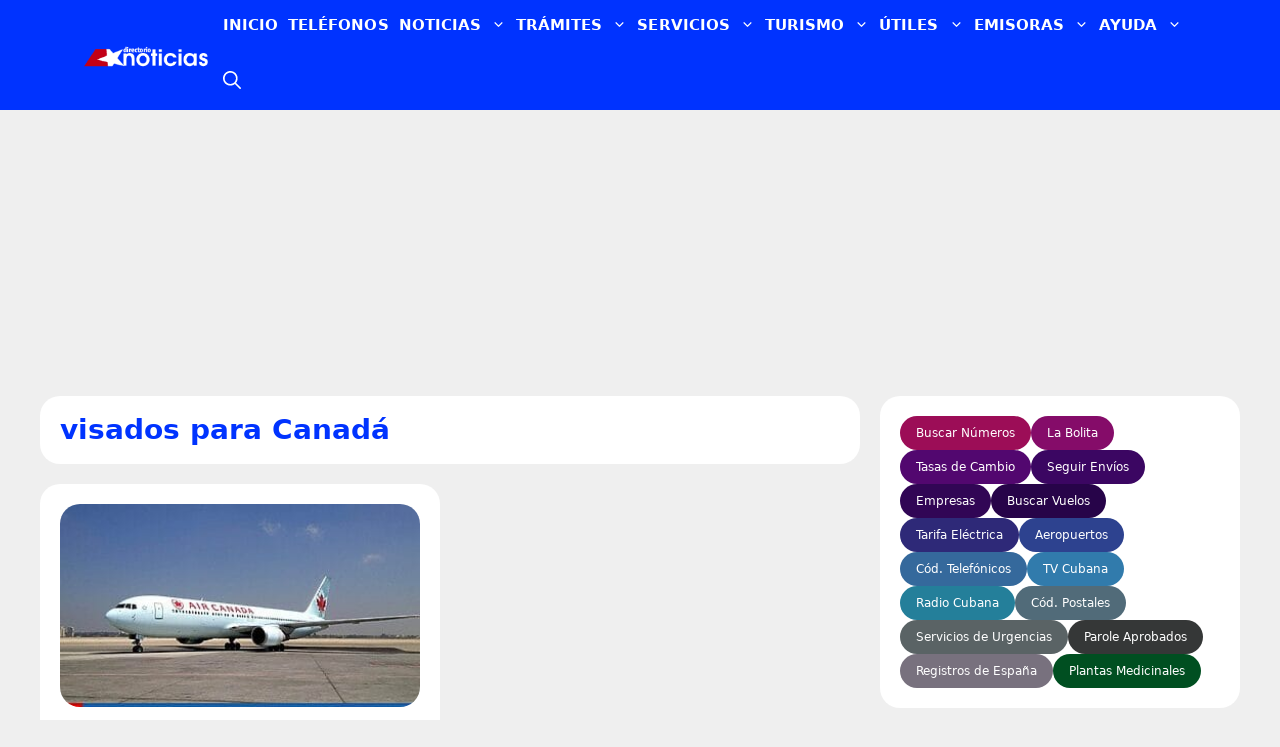

--- FILE ---
content_type: application/javascript; charset=UTF-8
request_url: https://www.directoriocubano.info/cdn-cgi/challenge-platform/scripts/jsd/main.js
body_size: 8118
content:
window._cf_chl_opt={AKGCx8:'b'};~function(X7,de,dJ,dj,dF,dv,dl,dO,X1,X2){X7=B,function(a,d,Xu,X6,X,n){for(Xu={a:335,d:351,X:280,n:263,T:443,L:239,E:216,m:247,D:349,z:304,f:425,R:230},X6=B,X=a();!![];)try{if(n=parseInt(X6(Xu.a))/1*(-parseInt(X6(Xu.d))/2)+parseInt(X6(Xu.X))/3+parseInt(X6(Xu.n))/4+parseInt(X6(Xu.T))/5*(-parseInt(X6(Xu.L))/6)+parseInt(X6(Xu.E))/7*(-parseInt(X6(Xu.m))/8)+-parseInt(X6(Xu.D))/9*(parseInt(X6(Xu.z))/10)+parseInt(X6(Xu.f))/11*(parseInt(X6(Xu.R))/12),d===n)break;else X.push(X.shift())}catch(T){X.push(X.shift())}}(s,355961),de=this||self,dJ=de[X7(421)],dj=function(nG,nQ,nM,nW,X8,d,X,n,T){return nG={a:237,d:407,X:380,n:360,T:319,L:365,E:416},nQ={a:413,d:340,X:235,n:368,T:319,L:339,E:448,m:397,D:226,z:391,f:318,R:317,W:378,C:405,M:317,Q:226,G:397,o:255,g:423,K:250,Z:340,H:340,c:235,h:358,b:340,N:255,e:286,J:322,j:305,F:277,A:340,x:387,U:452,S:446,I:353,i:444,k:329,y:322,V:410,v:394,l:317,O:265,P:340},nM={a:224,d:366},nW={a:218,d:364,X:422,n:268,T:366,L:285,E:352,m:394,D:395,z:376,f:367,R:395,W:376,C:367,M:395,Q:367,G:221,o:226,g:291,K:317,Z:370,H:255,c:291,h:290,b:370,N:226,e:317,J:340,j:229,F:291,A:317,x:358,U:340,S:240,I:355,i:315,k:248,y:236,V:238,v:381,l:309,O:442,P:253,Y:409,q0:435,q1:419,q2:395,q3:376,q4:218,q5:251,q6:451,q7:325,q8:447,q9:307,qq:417,qs:292,qB:305,qa:318,qd:317,qX:226,qn:281,qT:437,qL:396,qE:305,qm:405,qD:317,qp:370,qz:291,qf:317,qR:277,qW:332,qC:312,qM:242,qQ:318,qG:317,qo:383,qg:385,qK:229,qZ:289,qH:277,qc:371,qh:410,qb:342,qN:269},X8=X7,d={'jeZQG':X8(nG.a),'MeCNW':function(L,E,m,D,z){return L(E,m,D,z)},'SSFHQ':X8(nG.d),'Jdcwp':function(L){return L()},'ZpAgA':function(L,E){return E!==L},'rbzwW':X8(nG.X),'ypvLz':function(L,E){return L<E},'YzVVP':function(L,E){return L>E},'kXBBg':function(L,E){return L==E},'CGUKj':function(L,E){return L(E)},'qstZA':function(L,E){return L&E},'djFIU':function(L,E){return E|L},'LCriY':function(L,E){return L<<E},'vavRE':function(L,E){return L(E)},'YkYXi':function(L,E){return E===L},'XSlvR':X8(nG.n),'shPEm':function(L,E){return L<E},'LzPHP':function(L,E){return L-E},'rtZbp':function(L,E){return L|E},'SxwzD':function(L,E){return E&L},'MMklY':function(L,E){return L==E},'gNGMs':function(L,E){return L-E},'uZJvr':function(L,E){return L(E)},'VNlbM':function(L,E){return L&E},'zEsUg':function(L,E){return E==L},'QZFeU':function(L,E){return L|E},'bkMVE':function(L,E){return E==L},'RhzOr':function(L,E){return L-E},'UdKax':function(L,E){return L==E},'IAFSt':function(L,E){return L>E},'KUFGh':function(L,E){return E==L},'AMrCd':function(L,E){return L<E},'PUwHj':function(L,E){return L-E},'wNVZq':function(L,E){return E==L},'QopOB':function(L,E){return L(E)},'ILgmG':function(L,E){return L!=E},'XCDIo':X8(nG.T),'mGnCo':function(L,E){return E&L},'fhWIR':function(L,E){return L<E},'yQsbW':function(L,E){return E==L},'syKCz':function(L,E){return L*E},'vaAQQ':function(L,E){return L&E},'FbvTi':function(L,E){return E==L},'pyOxI':function(L,E){return E!=L},'gdAGJ':function(L,E){return L<E},'JZIkz':function(L,E){return E==L},'DsetD':function(L,E){return L(E)},'PSLlJ':function(L,E){return L+E}},X=String[X8(nG.L)],n={'h':function(L,nz){return nz={a:287,d:394},null==L?'':n.g(L,6,function(E,X9){return X9=B,X9(nz.a)[X9(nz.d)](E)})},'g':function(L,E,D,nR,Xs,z,R,W,C,M,Q,G,o,K,Z,H,N,S,J,j,F,x,U,I){if(nR={a:336},Xs=X8,z={'xaodI':function(A,Xq){return Xq=B,d[Xq(nR.a)](A)}},d[Xs(nW.a)](Xs(nW.d),d[Xs(nW.X)])){if(null==L)return'';for(W={},C={},M='',Q=2,G=3,o=2,K=[],Z=0,H=0,N=0;d[Xs(nW.n)](N,L[Xs(nW.T)]);N+=1)if(d[Xs(nW.a)](Xs(nW.L),Xs(nW.E))){if(J=L[Xs(nW.m)](N),Object[Xs(nW.D)][Xs(nW.z)][Xs(nW.f)](W,J)||(W[J]=G++,C[J]=!0),j=M+J,Object[Xs(nW.R)][Xs(nW.W)][Xs(nW.C)](W,j))M=j;else{if(Object[Xs(nW.M)][Xs(nW.z)][Xs(nW.Q)](C,M)){if(d[Xs(nW.G)](256,M[Xs(nW.o)](0))){for(R=0;R<o;Z<<=1,d[Xs(nW.g)](H,E-1)?(H=0,K[Xs(nW.K)](d[Xs(nW.Z)](D,Z)),Z=0):H++,R++);for(F=M[Xs(nW.o)](0),R=0;8>R;Z=Z<<1|d[Xs(nW.H)](F,1),d[Xs(nW.c)](H,E-1)?(H=0,K[Xs(nW.K)](D(Z)),Z=0):H++,F>>=1,R++);}else{for(F=1,R=0;R<o;Z=d[Xs(nW.h)](Z<<1.26,F),H==E-1?(H=0,K[Xs(nW.K)](d[Xs(nW.b)](D,Z)),Z=0):H++,F=0,R++);for(F=M[Xs(nW.N)](0),R=0;16>R;Z=1.67&F|Z<<1,E-1==H?(H=0,K[Xs(nW.e)](D(Z)),Z=0):H++,F>>=1,R++);}Q--,0==Q&&(Q=Math[Xs(nW.J)](2,o),o++),delete C[M]}else for(F=W[M],R=0;R<o;Z=d[Xs(nW.j)](Z,1)|F&1,d[Xs(nW.F)](H,E-1)?(H=0,K[Xs(nW.A)](d[Xs(nW.x)](D,Z)),Z=0):H++,F>>=1,R++);M=(Q--,0==Q&&(Q=Math[Xs(nW.U)](2,o),o++),W[j]=G++,String(J))}}else return x=E[Xs(nW.S)](Xs(nW.I)),x[Xs(nW.i)]=Xs(nW.k),x[Xs(nW.y)]='-1',J[Xs(nW.V)][Xs(nW.v)](x),U=x[Xs(nW.l)],S={},S=D(U,U,'',S),S=z(U,U[Xs(nW.O)]||U[d[Xs(nW.P)]],'n.',S),S=d[Xs(nW.Y)](K,U,x[Xs(nW.q0)],'d.',S),R[Xs(nW.V)][Xs(nW.q1)](x),I={},I.r=S,I.e=null,I;if(''!==M){if(Object[Xs(nW.q2)][Xs(nW.q3)][Xs(nW.C)](C,M)){if(d[Xs(nW.q4)](Xs(nW.q5),Xs(nW.q6))){if(256>M[Xs(nW.o)](0)){if(d[Xs(nW.q7)](Xs(nW.q8),d[Xs(nW.q9)]))X[Xs(nW.qq)](d[Xs(nW.qs)],Q);else{for(R=0;d[Xs(nW.qB)](R,o);Z<<=1,H==d[Xs(nW.qa)](E,1)?(H=0,K[Xs(nW.qd)](D(Z)),Z=0):H++,R++);for(F=M[Xs(nW.qX)](0),R=0;8>R;Z=d[Xs(nW.qn)](Z<<1,d[Xs(nW.qT)](F,1)),d[Xs(nW.qL)](H,E-1)?(H=0,K[Xs(nW.K)](D(Z)),Z=0):H++,F>>=1,R++);}}else{for(F=1,R=0;d[Xs(nW.qE)](R,o);Z=Z<<1|F,H==d[Xs(nW.qm)](E,1)?(H=0,K[Xs(nW.qD)](d[Xs(nW.qp)](D,Z)),Z=0):H++,F=0,R++);for(F=M[Xs(nW.qX)](0),R=0;16>R;Z=1.21&F|Z<<1,d[Xs(nW.qz)](H,E-1)?(H=0,K[Xs(nW.qf)](d[Xs(nW.qR)](D,Z)),Z=0):H++,F>>=1,R++);}Q--,0==Q&&(Q=Math[Xs(nW.J)](2,o),o++),delete C[M]}else return S=Q[Xs(nW.qW)],T[Xs(nW.qC)](+L(S.t))}else for(F=W[M],R=0;R<o;Z=Z<<1|d[Xs(nW.qM)](F,1),H==d[Xs(nW.qQ)](E,1)?(H=0,K[Xs(nW.qG)](D(Z)),Z=0):H++,F>>=1,R++);Q--,d[Xs(nW.qo)](0,Q)&&o++}for(F=2,R=0;R<o;Z=d[Xs(nW.qg)](d[Xs(nW.qK)](Z,1),1&F),d[Xs(nW.qZ)](H,E-1)?(H=0,K[Xs(nW.A)](d[Xs(nW.qH)](D,Z)),Z=0):H++,F>>=1,R++);for(;;)if(Z<<=1,H==d[Xs(nW.qc)](E,1)){K[Xs(nW.qd)](D(Z));break}else H++;return K[Xs(nW.qh)]('')}else Q[Xs(nW.qb)]=T,z[Xs(nW.qN)](L)},'j':function(L,nC,XB){return nC={a:226},XB=X8,d[XB(nM.a)](null,L)?'':L==''?null:n.i(L[XB(nM.d)],32768,function(E,Xa){return Xa=XB,L[Xa(nC.a)](E)})},'i':function(L,E,D,Xd,z,R,W,C,M,Q,G,o,K,Z,H,N,j,J,A){for(Xd=X8,z=[],R=4,W=4,C=3,M=[],o=d[Xd(nQ.a)](D,0),K=E,Z=1,Q=0;3>Q;z[Q]=Q,Q+=1);for(H=0,N=Math[Xd(nQ.d)](2,2),G=1;d[Xd(nQ.X)](G,N);)if(d[Xd(nQ.n)]===Xd(nQ.T))J=d[Xd(nQ.L)](o,K),K>>=1,K==0&&(K=E,o=D(Z++)),H|=(d[Xd(nQ.E)](0,J)?1:0)*G,G<<=1;else{if(d[Xd(nQ.m)](256,qm[Xd(nQ.D)](0))){for(sp=0;sz<sf;sW<<=1,d[Xd(nQ.z)](sC,d[Xd(nQ.f)](sM,1))?(sQ=0,sG[Xd(nQ.R)](so(sg)),sK=0):sZ++,sR++);for(A=sH[Xd(nQ.D)](0),sc=0;8>sh;sN=sr<<1.57|A&1.23,sw-1==su?(se=0,sJ[Xd(nQ.R)](sj(sF)),sA=0):sx++,A>>=1,sb++);}else{for(A=1,sU=0;d[Xd(nQ.W)](sS,sI);sk=sy<<1.42|A,sV==d[Xd(nQ.C)](sv,1)?(st=0,sl[Xd(nQ.M)](sO(sP)),sY=0):B0++,A=0,si++);for(A=B1[Xd(nQ.Q)](0),B2=0;d[Xd(nQ.G)](16,B3);B5=B6<<1|d[Xd(nQ.o)](A,1),B7==d[Xd(nQ.g)](B8,1)?(B9=0,Bq[Xd(nQ.R)](Bs(BB)),Ba=0):Bd++,A>>=1,B4++);}sd--,d[Xd(nQ.K)](0,sX)&&(sn=sT[Xd(nQ.Z)](2,sL),sE++),delete sm[sD]}switch(H){case 0:for(H=0,N=Math[Xd(nQ.H)](2,8),G=1;d[Xd(nQ.c)](G,N);J=K&o,K>>=1,0==K&&(K=E,o=D(Z++)),H|=G*(0<J?1:0),G<<=1);j=d[Xd(nQ.h)](X,H);break;case 1:for(H=0,N=Math[Xd(nQ.b)](2,16),G=1;G!=N;J=d[Xd(nQ.N)](o,K),K>>=1,d[Xd(nQ.e)](0,K)&&(K=E,o=D(Z++)),H|=d[Xd(nQ.J)](d[Xd(nQ.j)](0,J)?1:0,G),G<<=1);j=d[Xd(nQ.F)](X,H);break;case 2:return''}for(Q=z[3]=j,M[Xd(nQ.M)](j);;){if(Z>L)return'';for(H=0,N=Math[Xd(nQ.A)](2,C),G=1;G!=N;J=d[Xd(nQ.x)](o,K),K>>=1,d[Xd(nQ.U)](0,K)&&(K=E,o=d[Xd(nQ.a)](D,Z++)),H|=G*(0<J?1:0),G<<=1);switch(j=H){case 0:for(H=0,N=Math[Xd(nQ.b)](2,8),G=1;d[Xd(nQ.S)](G,N);J=K&o,K>>=1,0==K&&(K=E,o=D(Z++)),H|=d[Xd(nQ.J)](d[Xd(nQ.I)](0,J)?1:0,G),G<<=1);z[W++]=X(H),j=W-1,R--;break;case 1:for(H=0,N=Math[Xd(nQ.d)](2,16),G=1;G!=N;J=K&o,K>>=1,d[Xd(nQ.i)](0,K)&&(K=E,o=d[Xd(nQ.k)](D,Z++)),H|=d[Xd(nQ.y)](0<J?1:0,G),G<<=1);z[W++]=X(H),j=W-1,R--;break;case 2:return M[Xd(nQ.V)]('')}if(R==0&&(R=Math[Xd(nQ.H)](2,C),C++),z[j])j=z[j];else if(W===j)j=Q+Q[Xd(nQ.v)](0);else return null;M[Xd(nQ.l)](j),z[W++]=d[Xd(nQ.O)](Q,j[Xd(nQ.v)](0)),R--,Q=j,0==R&&(R=Math[Xd(nQ.P)](2,C),C++)}}},T={},T[X8(nG.E)]=n.h,T}(),dF=null,dv=dV(),dl={},dl[X7(275)]='o',dl[X7(436)]='s',dl[X7(341)]='u',dl[X7(350)]='z',dl[X7(420)]='n',dl[X7(438)]='I',dl[X7(328)]='b',dO=dl,de[X7(246)]=function(X,T,L,E,TX,Td,Ta,Xg,D,R,W,C,M,Q,G){if(TX={a:254,d:392,X:298,n:344,T:234,L:411,E:302,m:274,D:296,z:302,f:296,R:220,W:390,C:366,M:252,Q:392,G:321,o:377,g:282,K:450},Td={a:445,d:366,X:282,n:439},Ta={a:395,d:376,X:367,n:317},Xg=X7,D={'MqMih':function(o,g){return o+g},'icEHZ':function(o,g){return g===o},'rSuEc':function(o,g){return o(g)},'BSagi':function(o,g,K,Z){return o(g,K,Z)},'cpyzc':Xg(TX.a),'joUoS':function(o,g,K){return o(g,K)}},D[Xg(TX.d)](null,T)||T===void 0)return E;for(R=D[Xg(TX.X)](X0,T),X[Xg(TX.n)][Xg(TX.T)]&&(R=R[Xg(TX.L)](X[Xg(TX.n)][Xg(TX.T)](T))),R=X[Xg(TX.E)][Xg(TX.m)]&&X[Xg(TX.D)]?X[Xg(TX.z)][Xg(TX.m)](new X[(Xg(TX.f))](R)):function(o,XZ,K){for(XZ=Xg,o[XZ(Td.a)](),K=0;K<o[XZ(Td.d)];o[K]===o[D[XZ(Td.X)](K,1)]?o[XZ(Td.n)](D[XZ(Td.X)](K,1),1):K+=1);return o}(R),W='nAsAaAb'.split('A'),W=W[Xg(TX.R)][Xg(TX.W)](W),C=0;C<R[Xg(TX.C)];M=R[C],Q=D[Xg(TX.M)](dY,X,T,M),W(Q)?(G=D[Xg(TX.Q)]('s',Q)&&!X[Xg(TX.G)](T[M]),D[Xg(TX.o)]===L+M?z(D[Xg(TX.g)](L,M),Q):G||z(L+M,T[M])):D[Xg(TX.K)](z,L+M,Q),C++);return E;function z(o,K,XK){XK=Xg,Object[XK(Ta.a)][XK(Ta.d)][XK(Ta.X)](E,K)||(E[K]=[]),E[K][XK(Ta.n)](o)}},X1=X7(428)[X7(314)](';'),X2=X1[X7(220)][X7(390)](X1),de[X7(388)]=function(n,T,TL,XH,L,E,m,D,z,R){for(TL={a:418,d:262,X:366,n:343,T:317,L:418,E:357},XH=X7,L={},L[XH(TL.a)]=function(W,C){return W+C},E=L,m=Object[XH(TL.d)](T),D=0;D<m[XH(TL.X)];D++)if(z=m[D],z==='f'&&(z='N'),n[z]){for(R=0;R<T[m[D]][XH(TL.X)];-1===n[z][XH(TL.n)](T[m[D]][R])&&(X2(T[m[D]][R])||n[z][XH(TL.T)](E[XH(TL.L)]('o.',T[m[D]][R]))),R++);}else n[z]=T[m[D]][XH(TL.E)](function(W){return'o.'+W})},X4();function X3(Tm,Xc,X,n,T,L,E,m){X=(Tm={a:248,d:442,X:237,n:435,T:240,L:355,E:315,m:324,D:236,z:238,f:381,R:309,W:408,C:279,M:266,Q:271,G:419},Xc=X7,{'AHImE':Xc(Tm.a),'FYDUd':Xc(Tm.d),'XqcqU':Xc(Tm.X),'vOOIB':function(D,z,f,R,W){return D(z,f,R,W)},'VBZVS':Xc(Tm.n)});try{return n=dJ[Xc(Tm.T)](Xc(Tm.L)),n[Xc(Tm.E)]=X[Xc(Tm.m)],n[Xc(Tm.D)]='-1',dJ[Xc(Tm.z)][Xc(Tm.f)](n),T=n[Xc(Tm.R)],L={},L=pRIb1(T,T,'',L),L=pRIb1(T,T[X[Xc(Tm.W)]]||T[X[Xc(Tm.C)]],'n.',L),L=X[Xc(Tm.M)](pRIb1,T,n[X[Xc(Tm.Q)]],'d.',L),dJ[Xc(Tm.z)][Xc(Tm.G)](n),E={},E.r=L,E.e=null,E}catch(D){return m={},m.r={},m.e=D,m}}function dP(X,n,nY,XQ,T,L){return nY={a:327,d:278,X:228,n:395,T:267,L:367,E:343,m:327},XQ=X7,T={},T[XQ(nY.a)]=XQ(nY.d),L=T,n instanceof X[XQ(nY.X)]&&0<X[XQ(nY.X)][XQ(nY.n)][XQ(nY.T)][XQ(nY.L)](n)[XQ(nY.E)](L[XQ(nY.m)])}function dV(nt,XC){return nt={a:241,d:241},XC=X7,crypto&&crypto[XC(nt.a)]?crypto[XC(nt.d)]():''}function dY(X,n,T,T6,XG,L,E,m,D,z){for(T6={a:288,d:275,X:270,n:432,T:314,L:272,E:259,m:210,D:210,z:389,f:245,R:217,W:375,C:346,M:302,Q:449},XG=X7,L={'tBeFa':XG(T6.a),'BiYxE':XG(T6.d),'LUQAL':function(R,W){return R==W},'JcePM':function(R,W){return R===W},'jjVoX':function(R,W){return W==R},'QElVa':function(R,W){return R==W},'sysxK':XG(T6.X),'XtLXK':function(R,W,C){return R(W,C)}},E=L[XG(T6.n)][XG(T6.T)]('|'),m=0;!![];){switch(E[m++]){case'0':if(L[XG(T6.L)]==typeof D)try{if(L[XG(T6.E)](XG(T6.X),typeof D[XG(T6.m)]))return D[XG(T6.D)](function(){}),'p'}catch(R){}continue;case'1':if(D===!1)return'F';continue;case'2':if(L[XG(T6.z)](!0,D))return'T';continue;case'3':continue;case'4':if(L[XG(T6.f)](null,D))return void 0===D?'u':'x';continue;case'5':try{D=n[T]}catch(W){return'i'}continue;case'6':return L[XG(T6.R)](L[XG(T6.W)],z)?L[XG(T6.C)](dP,X,D)?'N':'f':dO[z]||'?';case'7':z=typeof D;continue;case'8':if(D===X[XG(T6.M)])return'D';continue;case'9':if(X[XG(T6.M)][XG(T6.Q)](D))return'a';continue}break}}function dS(nj,nJ,XL,a,d){if(nj={a:330,d:369},nJ={a:434},XL=X7,a={'usUcb':function(X){return X()},'TODaH':function(X){return X()},'dxyGr':function(X,n){return X===n}},d=a[XL(nj.a)](dx),a[XL(nj.d)](d,null))return;dF=(dF&&clearTimeout(dF),setTimeout(function(XE){XE=XL,a[XE(nJ.a)](dA)},d*1e3))}function dA(a,nh,nc,XX,d,X){if(nh={a:270,d:231,X:399,n:334,T:427,L:213,E:301},nc={a:354,d:260,X:257},XX=X7,d={'GfHTV':XX(nh.a),'aIIph':function(n,T){return n(T)},'lnKuG':function(n){return n()},'dijCP':function(n,T,L){return n(T,L)},'kYVeu':function(n,T){return T!==n},'pGtGM':function(n,T,L){return n(T,L)},'ZDSwA':XX(nh.d)},X=X3(),d[XX(nh.X)](dy,X.r,function(n,Xn){Xn=XX,typeof a===d[Xn(nc.a)]&&d[Xn(nc.d)](a,n),d[Xn(nc.X)](dS)}),X.e){if(d[XX(nh.n)](XX(nh.T),XX(nh.T)))return;else d[XX(nh.L)](dt,d[XX(nh.E)],X.e)}}function di(nA,XD,a){return nA={a:332,d:312},XD=X7,a=de[XD(nA.a)],Math[XD(nA.d)](+atob(a.t))}function dI(a,nF,Xm){return nF={a:293},Xm=X7,Math[Xm(nF.a)]()<a}function B(q,a,d,X){return q=q-210,d=s(),X=d[q],X}function X5(n,T,Tg,Xr,L,E,m,D){if(Tg={a:401,d:424,X:384,n:345,T:412,L:401,E:313,m:320,D:345,z:261,f:295,R:412,W:424,C:313,M:441,Q:258,G:295},Xr=X7,L={},L[Xr(Tg.a)]=Xr(Tg.d),E=L,!n[Xr(Tg.X)])return;T===Xr(Tg.n)?(m={},m[Xr(Tg.T)]=E[Xr(Tg.L)],m[Xr(Tg.E)]=n.r,m[Xr(Tg.m)]=Xr(Tg.D),de[Xr(Tg.z)][Xr(Tg.f)](m,'*')):(D={},D[Xr(Tg.R)]=Xr(Tg.W),D[Xr(Tg.C)]=n.r,D[Xr(Tg.m)]=Xr(Tg.M),D[Xr(Tg.Q)]=T,de[Xr(Tg.z)][Xr(Tg.G)](D,'*'))}function dx(nN,XT,d,X,n,T){return nN={a:337,d:382,X:373,n:332,T:420,L:303,E:382,m:226},XT=X7,d={},d[XT(nN.a)]=function(L,E){return L!==E},d[XT(nN.d)]=XT(nN.X),X=d,n=de[XT(nN.n)],!n?null:(T=n.i,X[XT(nN.a)](typeof T,XT(nN.T))||T<30)?XT(nN.L)!==X[XT(nN.E)]?null:X[XT(nN.m)](n):T}function dt(n,T,nP,XM,L,E,m,D,z,f,R,W,C){if(nP={a:311,d:214,X:372,n:400,T:440,L:347,E:361,m:332,D:426,z:299,f:402,R:297,W:222,C:256,M:264,Q:362,G:359,o:273,g:294,K:299,Z:398,H:299,c:363,h:299,b:363,N:284,e:299,J:379,j:219,F:233,A:386,x:412,U:430,S:211,I:416},XM=X7,L={'jBtdB':function(M,Q){return M(Q)},'VDtHw':XM(nP.a),'kpHJt':XM(nP.d),'QjNYH':XM(nP.X),'iVQPJ':XM(nP.n)},!L[XM(nP.T)](dI,0))return![];m=(E={},E[XM(nP.L)]=n,E[XM(nP.E)]=T,E);try{D=de[XM(nP.m)],z=XM(nP.D)+de[XM(nP.z)][XM(nP.f)]+L[XM(nP.R)]+D.r+L[XM(nP.W)],f=new de[(XM(nP.C))](),f[XM(nP.M)](L[XM(nP.Q)],z),f[XM(nP.G)]=2500,f[XM(nP.o)]=function(){},R={},R[XM(nP.g)]=de[XM(nP.K)][XM(nP.g)],R[XM(nP.Z)]=de[XM(nP.H)][XM(nP.Z)],R[XM(nP.c)]=de[XM(nP.h)][XM(nP.b)],R[XM(nP.N)]=de[XM(nP.e)][XM(nP.J)],R[XM(nP.j)]=dv,W=R,C={},C[XM(nP.F)]=m,C[XM(nP.A)]=W,C[XM(nP.x)]=L[XM(nP.U)],f[XM(nP.S)](dj[XM(nP.I)](C))}catch(M){}}function dU(){return dx()!==null}function s(TK){return TK='wpVEu,contentWindow,loading,/b/ov1/0.010029717216177002:1768756416:837rraoSg2GKNIqStxZoBYVX7R81yFdisTkwQ3hTNOk/,floor,sid,split,style,xNBRY,push,LzPHP,oXdyE,event,isNaN,syKCz,log,AHImE,YkYXi,hUycX,USUzF,boolean,DsetD,TODaH,getPrototypeOf,__CF$cv$params,xMBBN,kYVeu,376529hFJiZx,Jdcwp,Zwfnd,location,mGnCo,pow,undefined,onreadystatechange,indexOf,Object,success,XtLXK,AdeF3,onerror,478323byUEFN,symbol,2QtXixQ,buNBW,gdAGJ,GfHTV,iframe,sESZo,map,vavRE,timeout,WACTR,TYlZ6,QjNYH,LRmiB4,DGlOK,fromCharCode,length,call,XCDIo,dxyGr,CGUKj,RhzOr,POST,bhmfK,jtJyu,sysxK,hasOwnProperty,cpyzc,AMrCd,aUjz8,OsDWe,appendChild,sgDoX,zEsUg,api,QZFeU,chctx,vaAQQ,rxvNi8,JcePM,bind,KUFGh,icEHZ,hiVrG,charAt,prototype,MMklY,IAFSt,SSTpq3,dijCP,jsd,JrBGq,AKGCx8,onload,http-code:,gNGMs,now,DOMContentLoaded,FYDUd,MeCNW,join,concat,source,QopOB,CPwIE,naTxB,TxMTOUbZuc,addEventListener,oBhoe,removeChild,number,document,rbzwW,PUwHj,cloudflare-invisible,6502683ZYgZOP,/cdn-cgi/challenge-platform/h/,xPsjQ,_cf_chl_opt;JJgc4;PJAn2;kJOnV9;IWJi4;OHeaY1;DqMg0;FKmRv9;LpvFx1;cAdz2;PqBHf2;nFZCC5;ddwW5;pRIb1;rxvNi8;RrrrA2;erHi9,eummn,iVQPJ,readyState,tBeFa,knSsx,usUcb,contentDocument,string,SxwzD,bigint,splice,jBtdB,error,clientInformation,270775inmnuq,JZIkz,sort,pyOxI,itBuC,fhWIR,isArray,joUoS,keztB,FbvTi,catch,send,YNxjm,pGtGM,/invisible/jsd,stringify,7JBveNe,QElVa,ZpAgA,JBxy9,includes,YzVVP,kpHJt,BSTwA,UdKax,NwHaM,charCodeAt,/jsd/oneshot/d251aa49a8a3/0.010029717216177002:1768756416:837rraoSg2GKNIqStxZoBYVX7R81yFdisTkwQ3hTNOk/,Function,LCriY,12cXOPdt,error on cf_chl_props,xhr-error,errorInfoObject,getOwnPropertyNames,ILgmG,tabIndex,navigator,body,42peJlUH,createElement,randomUUID,VNlbM,Ecybw,status,jjVoX,pRIb1,3354584BytrvS,display: none,jdMYK,wNVZq,TnQMI,BSagi,jeZQG,d.cookie,qstZA,XMLHttpRequest,lnKuG,detail,LUQAL,aIIph,parent,keys,1932816rnBJCR,open,PSLlJ,vOOIB,toString,ypvLz,xaodI,function,VBZVS,BiYxE,ontimeout,from,object,1|0|2|4|3,uZJvr,[native code],XqcqU,1529064uMxtkR,rtZbp,MqMih,OZenS,pkLOA2,brILu,yQsbW,kUytXIezhLswYMCQgJx538paWH1qncNdjDF4VObliS$7TA9uBPm+06rEvRo-KGZ2f,3|5|4|0|9|8|2|1|7|6,bkMVE,djFIU,kXBBg,SSFHQ,random,CnwA5,postMessage,Set,VDtHw,rSuEc,_cf_chl_opt,href,ZDSwA,Array,ipjla,10iVfGMt,shPEm,WGdRU,XSlvR'.split(','),s=function(){return TK},s()}function X4(To,TG,TM,Xh,a,d,z,f,R,W,C,X,n,T){if(To={a:308,d:332,X:283,n:356,T:243,L:276,E:314,m:312,D:406,z:306,f:431,R:310,W:429,C:417,M:407,Q:342,G:342},TG={a:223,d:225,X:431,n:310,T:342},TM={a:249},Xh=X7,a={'WGdRU':function(L,E){return L>E},'jdMYK':function(L){return L()},'BSTwA':function(L){return L()},'NwHaM':function(L,E){return E!==L},'OZenS':function(L,E){return E!==L},'sESZo':Xh(To.a),'eummn':function(L){return L()}},d=de[Xh(To.d)],!d){if(a[Xh(To.X)](a[Xh(To.n)],Xh(To.T)))return;else for(z=Xh(To.L)[Xh(To.E)]('|'),f=0;!![];){switch(z[f++]){case'0':R=n();continue;case'1':W=3600;continue;case'2':C=T[Xh(To.m)](L[Xh(To.D)]()/1e3);continue;case'3':return!![];case'4':if(a[Xh(To.z)](C-R,W))return![];continue}break}}if(!dk())return;(X=![],n=function(Xb){if(Xb=Xh,!X){if(X=!![],!a[Xb(TM.a)](dk))return;dA(function(E){X5(d,E)})}},dJ[Xh(To.f)]!==Xh(To.R))?a[Xh(To.W)](n):de[Xh(To.C)]?dJ[Xh(To.C)](Xh(To.M),n):(T=dJ[Xh(To.Q)]||function(){},dJ[Xh(To.G)]=function(XN){XN=Xh,a[XN(TG.a)](T),a[XN(TG.d)](dJ[XN(TG.X)],XN(TG.n))&&(dJ[XN(TG.T)]=T,n())})}function dy(a,d,nv,nV,ny,nk,Xz,X,n,T,L){nv={a:372,d:426,X:415,n:332,T:323,L:299,E:256,m:264,D:316,z:393,f:326,R:299,W:402,C:227,M:384,Q:414,G:333,o:374,g:212,K:359,Z:273,H:403,c:348,h:338,b:300,N:300,e:211,J:416,j:215},nV={a:232},ny={a:244,d:345,X:393,n:404},nk={a:359},Xz=X7,X={'YNxjm':function(E,m,D){return E(m,D)},'hiVrG':function(E,m){return E+m},'xNBRY':Xz(nv.a),'hUycX':Xz(nv.d),'CPwIE':function(E,m){return E===m},'xMBBN':Xz(nv.X)},n=de[Xz(nv.n)],console[Xz(nv.T)](de[Xz(nv.L)]),T=new de[(Xz(nv.E))](),T[Xz(nv.m)](X[Xz(nv.D)],X[Xz(nv.z)](X[Xz(nv.z)](X[Xz(nv.f)],de[Xz(nv.R)][Xz(nv.W)])+Xz(nv.C),n.r)),n[Xz(nv.M)]&&(X[Xz(nv.Q)](X[Xz(nv.G)],Xz(nv.o))?X[Xz(nv.g)](n,T,L):(T[Xz(nv.K)]=5e3,T[Xz(nv.Z)]=function(Xf){Xf=Xz,d(Xf(nk.a))})),T[Xz(nv.H)]=function(XR){XR=Xz,T[XR(ny.a)]>=200&&T[XR(ny.a)]<300?d(XR(ny.d)):d(X[XR(ny.X)](XR(ny.n),T[XR(ny.a)]))},T[Xz(nv.c)]=function(XW){XW=Xz,d(XW(nV.a))},L={'t':di(),'lhr':dJ[Xz(nv.h)]&&dJ[Xz(nv.h)][Xz(nv.b)]?dJ[Xz(nv.h)][Xz(nv.N)]:'','api':n[Xz(nv.M)]?!![]:![],'c':dU(),'payload':a},T[Xz(nv.e)](dj[Xz(nv.J)](JSON[Xz(nv.j)](L)))}function dk(nU,Xp,d,X,n,T,L){return nU={a:433,d:312,X:406},Xp=X7,d={},d[Xp(nU.a)]=function(E,m){return E-m},X=d,n=3600,T=di(),L=Math[Xp(nU.d)](Date[Xp(nU.X)]()/1e3),X[Xp(nU.a)](L,T)>n?![]:!![]}function X0(d,T7,Xo,X){for(T7={a:411,d:262,X:331},Xo=X7,X=[];null!==d;X=X[Xo(T7.a)](Object[Xo(T7.d)](d)),d=Object[Xo(T7.X)](d));return X}}()